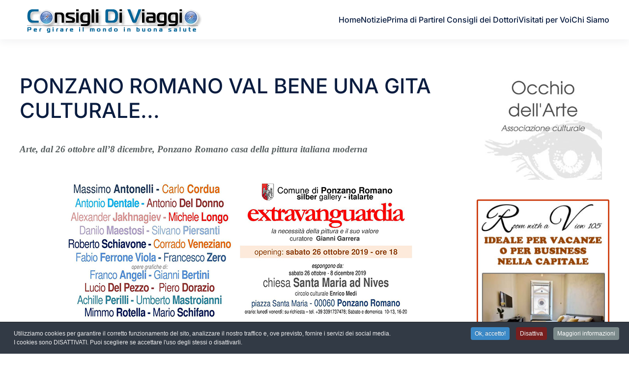

--- FILE ---
content_type: text/html; charset=utf-8
request_url: https://www.consiglidiviaggio.it/news/ponzano-romano-val-bene-una-gita-culturale
body_size: 39809
content:
<!DOCTYPE html>
<html lang="it-it" dir="ltr">
    <head>
        <meta name="viewport" content="width=device-width, initial-scale=1">
        <link rel="icon" href="/images/favicon-96x96.png" sizes="any">
                <link rel="apple-touch-icon" href="/templates/yootheme/packages/theme-joomla/assets/images/apple-touch-icon.png">
        <meta charset="utf-8">
	<meta name="author" content="elettra">
	<meta name="description" content="Arte, dal 26 ottobre all’8 dicembre, Ponzano Romano casa della pittura italiana moderna Trentacinque opere, venti artisti, ideali ed esercizi pittorici che si f...">
	<meta name="generator" content="Joomla! - Open Source Content Management">
	<title>PONZANO ROMANO VAL BENE UNA GITA CULTURALE...</title>
<link href="/media/vendor/joomla-custom-elements/css/joomla-alert.min.css?0.4.1" rel="stylesheet">
	<link href="/media/system/css/joomla-fontawesome.min.css?4.5.28" rel="preload" as="style" onload="this.onload=null;this.rel='stylesheet'">
	<link href="/templates/yootheme/css/theme.11.css?1759685957" rel="stylesheet">
	<link href="/templates/yootheme/css/theme.update.css?4.5.28" rel="stylesheet">
	<link href="/media/com_jce/site/css/content.min.css?badb4208be409b1335b815dde676300e" rel="stylesheet">
	<link href="/plugins/system/cookiespolicynotificationbar/assets/css/cpnb-style.min.css" rel="stylesheet" media="all">
	<style>

/* BEGIN: Cookies Policy Notification Bar - J! system plugin (Powered by: Web357.com) */
.cpnb-outer { border-color: rgba(32, 34, 38, 1); }
.cpnb-outer.cpnb-div-position-top { border-bottom-width: 1px; }
.cpnb-outer.cpnb-div-position-bottom { border-top-width: 1px; }
.cpnb-outer.cpnb-div-position-top-left, .cpnb-outer.cpnb-div-position-top-right, .cpnb-outer.cpnb-div-position-bottom-left, .cpnb-outer.cpnb-div-position-bottom-right { border-width: 1px; }
.cpnb-message { color: #f1f1f3; }
.cpnb-message a { color: #ffffff }
.cpnb-button, .cpnb-button-ok, .cpnb-m-enableAllButton { -webkit-border-radius: 4px; -moz-border-radius: 4px; border-radius: 4px; font-size: 12px; color: #ffffff; background-color: rgba(59, 137, 199, 1); }
.cpnb-button:hover, .cpnb-button:focus, .cpnb-button-ok:hover, .cpnb-button-ok:focus, .cpnb-m-enableAllButton:hover, .cpnb-m-enableAllButton:focus { color: #ffffff; background-color: rgba(49, 118, 175, 1); }
.cpnb-button-decline, .cpnb-button-delete, .cpnb-button-decline-modal, .cpnb-m-DeclineAllButton { color: #ffffff; background-color: rgba(119, 31, 31, 1); }
.cpnb-button-decline:hover, .cpnb-button-decline:focus, .cpnb-button-delete:hover, .cpnb-button-delete:focus, .cpnb-button-decline-modal:hover, .cpnb-button-decline-modal:focus, .cpnb-m-DeclineAllButton:hover, .cpnb-m-DeclineAllButton:focus { color: #ffffff; background-color: rgba(175, 38, 20, 1); }
.cpnb-button-cancel, .cpnb-button-reload, .cpnb-button-cancel-modal { color: #ffffff; background-color: rgba(90, 90, 90, 1); }
.cpnb-button-cancel:hover, .cpnb-button-cancel:focus, .cpnb-button-reload:hover, .cpnb-button-reload:focus, .cpnb-button-cancel-modal:hover, .cpnb-button-cancel-modal:focus { color: #ffffff; background-color: rgba(54, 54, 54, 1); }
.cpnb-button-settings, .cpnb-button-settings-modal { color: #ffffff; background-color: rgba(90, 90, 90, 1); }
.cpnb-button-settings:hover, .cpnb-button-settings:focus, .cpnb-button-settings-modal:hover, .cpnb-button-settings-modal:focus { color: #ffffff; background-color: rgba(54, 54, 54, 1); }
.cpnb-button-more-default, .cpnb-button-more-modal { color: #ffffff; background-color: rgba(123, 138, 139, 1); }
.cpnb-button-more-default:hover, .cpnb-button-more-modal:hover, .cpnb-button-more-default:focus, .cpnb-button-more-modal:focus { color: #ffffff; background-color: rgba(105, 118, 119, 1); }
.cpnb-m-SaveChangesButton { color: #ffffff; background-color: rgba(133, 199, 136, 1); }
.cpnb-m-SaveChangesButton:hover, .cpnb-m-SaveChangesButton:focus { color: #ffffff; background-color: rgba(96, 153, 100, 1); }
@media only screen and (max-width: 600px) {
.cpnb-left-menu-toggle::after, .cpnb-left-menu-toggle-button {
content: "Categories";
}
}
/* END: Cookies Policy Notification Bar - J! system plugin (Powered by: Web357.com) */
</style>
<script type="application/json" class="joomla-script-options new">{"joomla.jtext":{"ERROR":"Errore","MESSAGE":"Messaggio","NOTICE":"Avviso","WARNING":"Attenzione","JCLOSE":"Chiudi","JOK":"OK","JOPEN":"Apri"},"system.paths":{"root":"","rootFull":"https:\/\/www.consiglidiviaggio.it\/","base":"","baseFull":"https:\/\/www.consiglidiviaggio.it\/"},"csrf.token":"83a94bd1da06fd6578e6e8cf0f973915"}</script>
	<script src="/media/system/js/core.min.js?a3d8f8"></script>
	<script src="/media/vendor/webcomponentsjs/js/webcomponents-bundle.min.js?2.8.0" nomodule defer></script>
	<script src="/media/system/js/joomla-hidden-mail.min.js?80d9c7" type="module"></script>
	<script src="/media/system/js/messages.min.js?9a4811" type="module"></script>
	<script src="/templates/yootheme/vendor/assets/uikit/dist/js/uikit.min.js?4.5.28"></script>
	<script src="/templates/yootheme/vendor/assets/uikit/dist/js/uikit-icons-union-dental.min.js?4.5.28"></script>
	<script src="/templates/yootheme/js/theme.js?4.5.28"></script>
	<script src="/plugins/system/cookiespolicynotificationbar/assets/js/cookies-policy-notification-bar.min.js"></script>
	<script type="application/ld+json">{"@context":"https://schema.org","@graph":[{"@type":"Organization","@id":"https://www.consiglidiviaggio.it/#/schema/Organization/base","name":"Consigli di Viaggio","url":"https://www.consiglidiviaggio.it/"},{"@type":"WebSite","@id":"https://www.consiglidiviaggio.it/#/schema/WebSite/base","url":"https://www.consiglidiviaggio.it/","name":"Consigli di Viaggio","publisher":{"@id":"https://www.consiglidiviaggio.it/#/schema/Organization/base"}},{"@type":"WebPage","@id":"https://www.consiglidiviaggio.it/#/schema/WebPage/base","url":"https://www.consiglidiviaggio.it/news/ponzano-romano-val-bene-una-gita-culturale","name":"PONZANO ROMANO VAL BENE UNA GITA CULTURALE...","description":"Arte, dal 26 ottobre all’8 dicembre, Ponzano Romano casa della pittura italiana moderna Trentacinque opere, venti artisti, ideali ed esercizi pittorici che si f...","isPartOf":{"@id":"https://www.consiglidiviaggio.it/#/schema/WebSite/base"},"about":{"@id":"https://www.consiglidiviaggio.it/#/schema/Organization/base"},"inLanguage":"it-IT"},{"@type":"Article","@id":"https://www.consiglidiviaggio.it/#/schema/com_content/article/7659","name":"PONZANO ROMANO VAL BENE UNA GITA CULTURALE...","headline":"PONZANO ROMANO VAL BENE UNA GITA CULTURALE...","inLanguage":"it-IT","isPartOf":{"@id":"https://www.consiglidiviaggio.it/#/schema/WebPage/base"}}]}</script>
	<script>window.yootheme ||= {}; var $theme = yootheme.theme = {"i18n":{"close":{"label":"Close"},"totop":{"label":"Back to top"},"marker":{"label":"Open"},"navbarToggleIcon":{"label":"Apri menu"},"paginationPrevious":{"label":"Previous page"},"paginationNext":{"label":"Pagina successiva"},"searchIcon":{"toggle":"Open Search","submit":"Submit Search"},"slider":{"next":"Next slide","previous":"Previous slide","slideX":"Slide %s","slideLabel":"%s of %s"},"slideshow":{"next":"Next slide","previous":"Previous slide","slideX":"Slide %s","slideLabel":"%s of %s"},"lightboxPanel":{"next":"Next slide","previous":"Previous slide","slideLabel":"%s of %s","close":"Close"}}};</script>
	<script>

// BEGIN: Cookies Policy Notification Bar - J! system plugin (Powered by: Web357.com)
var cpnb_config = {"w357_joomla_caching":0,"w357_position":"bottom","w357_show_close_x_icon":"1","w357_hide_after_time":"yes","w357_duration":"60","w357_animate_duration":"1000","w357_limit":"0","w357_message":"Utilizziamo cookies per garantire il corretto funzionamento del sito, analizzare il nostro traffico e, ove previsto, fornire i servizi dei social media.\u003Cbr\u003EI cookies sono DISATTIVATI. Puoi scegliere se accettare l\u0027uso degli stessi o disattivarli.","w357_display_ok_btn":"1","w357_buttonText":"Ok, accetto!","w357_display_decline_btn":"1","w357_buttonDeclineText":"Disattiva","w357_display_cancel_btn":"0","w357_buttonCancelText":"Cancella","w357_display_settings_btn":0,"w357_buttonSettingsText":"Settings","w357_buttonMoreText":"Maggiori informazioni","w357_buttonMoreLink":"","w357_display_more_info_btn":"1","w357_fontColor":"#f1f1f3","w357_linkColor":"#ffffff","w357_fontSize":"12px","w357_backgroundColor":"rgba(50, 58, 69, 1)","w357_borderWidth":"1","w357_body_cover":"1","w357_overlay_state":"0","w357_overlay_color":"rgba(10, 10, 10, 0.3)","w357_height":"auto","w357_cookie_name":"cookiesDirective","w357_link_target":"_self","w357_popup_width":"800","w357_popup_height":"600","w357_customText":"\u003Ch1\u003ECookies Policy\u003C\/h1\u003E\r\n\u003Chr \/\u003E\r\n\u003Ch3\u003EInformazioni generali\u003C\/h3\u003E\r\n\u003Cp\u003EI cookies vengono utilizzati garantire il corretto funzionamento delle procedure e migliorare la propria esperienza di navigazione.\u003Cbr \/\u003EI cookies sono files di piccole dimensioni che vengono memorizzati sul computer ( o su altri devices abilitati alla navigazione come per esempio smartphone e tablet) quando si visita un sito. Normalmente un cookies contiene il nome del sito da cui proviene, la \u0027durata\u0027 (quanto tempo resta memorizzato sul device), e un valore che è normalmente un numero univoco generato in maniera casuale. I siti possono usare cookies generati dallo stesso, oppure da applicazioni di terze parti allo scopo di monitorare, controllare, personalizzare il sito durante la navigazione. I cookies possono essere anche usati per tracciare il modo nel quale il sito viene usato, oppure per mostrare annunci pertinenti alle proprie abitudini su altri siti.\u003C\/p\u003E\r\n\u003Ch3\u003EApp di terze parti\u003C\/h3\u003E\r\n\u003Cp\u003EI siti possono fare uso di servizi esterni (di terze parti). Tramite l\u0027uso queste app possono essere scaricati cookies anonimi nel browser che possono anche essere utilizzati dal nostro sito. Alcuni di questi servizi possono essere per esempio: Google, Facebook, Twitter, Adroll, MailChimp, Sucuri, Intercom e altri social network, agenzie di pubblicità, firewalls di sicurezza, compagnie di raccolta analitica dei dati, service providers. Questi servizi possono collezionare e usare dati come IP Address, HTTP Referrer, Unique Device Identifier e altri dati non riconducibili comunque a informazioni personali, e log del server.\u003C\/p\u003E\r\n\u003Chr \/\u003E","w357_more_info_btn_type":"custom_text","w357_blockCookies":"1","w357_autoAcceptAfterScrolling":"0","w357_numOfScrolledPixelsBeforeAutoAccept":"300","w357_reloadPageAfterAccept":"0","w357_enableConfirmationAlerts":"0","w357_enableConfirmationAlertsForAcceptBtn":0,"w357_enableConfirmationAlertsForDeclineBtn":0,"w357_enableConfirmationAlertsForDeleteBtn":0,"w357_confirm_allow_msg":"Questa azione abiliterà tutti i Cookies memorizzati dal sito web. Sei sicuro di voler abilitare tutti i cookies dal tuo browser?","w357_confirm_delete_msg":"Questa azione rimuoverà tutti i cookies memorizzati dal sito web. Sei sicuro di disabilitare e cancellare tutti i cookies dal tuo browser?","w357_show_in_iframes":"0","w357_shortcode_is_enabled_on_this_page":0,"w357_base_url":"https:\/\/www.consiglidiviaggio.it\/","w357_base_ajax_url":"https:\/\/www.consiglidiviaggio.it\/","w357_current_url":"https:\/\/www.consiglidiviaggio.it\/news\/ponzano-romano-val-bene-una-gita-culturale","w357_always_display":"0","w357_show_notification_bar":true,"w357_expiration_cookieSettings":"180","w357_expiration_cookieAccept":"180","w357_expiration_cookieDecline":"180","w357_expiration_cookieCancel":"3","w357_accept_button_class_notification_bar":"cpnb-accept-btn","w357_decline_button_class_notification_bar":"cpnb-decline-btn","w357_cancel_button_class_notification_bar":"cpnb-cancel-btn","w357_settings_button_class_notification_bar":"cpnb-settings-btn","w357_moreinfo_button_class_notification_bar":"cpnb-moreinfo-btn","w357_accept_button_class_notification_bar_modal_window":"cpnb-accept-btn-m","w357_decline_button_class_notification_bar_modal_window":"cpnb-decline-btn-m","w357_save_button_class_notification_bar_modal_window":"cpnb-save-btn-m","w357_buttons_ordering":"[\u0022ok\u0022,\u0022decline\u0022,\u0022cancel\u0022,\u0022settings\u0022,\u0022moreinfo\u0022]"};
// END: Cookies Policy Notification Bar - J! system plugin (Powered by: Web357.com)
</script>
	<script>

// BEGIN: Cookies Policy Notification Bar - J! system plugin (Powered by: Web357.com)
var cpnb_cookiesCategories = {"cookie_categories_group0":{"cookie_category_id":"required-cookies","cookie_category_name":"Required Cookies","cookie_category_description":"The Required or Functional cookies relate to the functionality of our websites and allow us to improve the service we offer to you through our websites, for example by allowing you to carry information across pages of our website to avoid you having to re-enter information, or by recognizing your preferences when you return to our website.","cookie_category_checked_by_default":"2","cookie_category_status":"1"},"cookie_categories_group1":{"cookie_category_id":"analytical-cookies","cookie_category_name":"Analytical Cookies","cookie_category_description":"Analytical cookies allow us to recognize and to count the number of visitors to our website, to see how visitors move around the website when they are using it and to record which content viewers view and are interested in. This helps us to determine how frequently particular pages and advertisements are visited and to determine the most popular areas of our website. This helps us to improve the service which we offer to you by helping us make sure our users are finding the information they are looking for, by providing anonymized demographic data to third parties in order to target advertising more appropriately to you, and by tracking the success of advertising campaigns on our website.","cookie_category_checked_by_default":"1","cookie_category_status":"1"},"cookie_categories_group2":{"cookie_category_id":"social-media-cookies","cookie_category_name":"Social Media","cookie_category_description":"These cookies allow you to share Website content with social media platforms (e.g., Facebook, Twitter, Instagram). We have no control over these cookies as they are set by the social media platforms themselves.","cookie_category_checked_by_default":"1","cookie_category_status":"1"},"cookie_categories_group3":{"cookie_category_id":"targeted-advertising-cookies","cookie_category_name":"Targeted Advertising Cookies","cookie_category_description":"Advertising and targeting cookies are used to deliver advertisements more relevant to you, but can also limit the number of times you see an advertisement and be used to chart the effectiveness of an ad campaign by tracking users’ clicks. They can also provide security in transactions. They are usually placed by third-party advertising networks with a website operator’s permission but can be placed by the operator themselves. They can remember that you have visited a website, and this information can be shared with other organizations, including other advertisers. They cannot determine who you are though, as the data collected is never linked to your profile. ","cookie_category_checked_by_default":"1","cookie_category_status":"1"}};
// END: Cookies Policy Notification Bar - J! system plugin (Powered by: Web357.com)
</script>
	<script>

// BEGIN: Cookies Policy Notification Bar - J! system plugin (Powered by: Web357.com)
var cpnb_manager = {"w357_m_modalState":"0","w357_m_floatButtonState":"1","w357_m_floatButtonPosition":"bottom_left","w357_m_HashLink":"cookies","w357_m_modal_menuItemSelectedBgColor":"rgba(200, 200, 200, 1)","w357_m_saveChangesButtonColorAfterChange":"rgba(13, 92, 45, 1)","w357_m_floatButtonIconSrc":"https:\/\/www.consiglidiviaggio.it\/media\/plg_system_cookiespolicynotificationbar\/icons\/cpnb-cookies-manager-icon-1-64x64.png","w357_m_FloatButtonIconType":"image","w357_m_FloatButtonIconFontAwesomeName":"fas fa-cookie-bite","w357_m_FloatButtonIconFontAwesomeSize":"fa-lg","w357_m_FloatButtonIconFontAwesomeColor":"rgba(61, 47, 44, 0.84)","w357_m_FloatButtonIconUikitName":"cog","w357_m_FloatButtonIconUikitSize":"1","w357_m_FloatButtonIconUikitColor":"rgba(61, 47, 44, 0.84)","w357_m_floatButtonText":"Cookies Manager","w357_m_modalHeadingText":"Advanced Cookie Settings","w357_m_checkboxText":"Abilitato","w357_m_lockedText":"(Locked)","w357_m_EnableAllButtonText":"Allow All Cookies","w357_m_DeclineAllButtonText":"Decline All Cookies","w357_m_SaveChangesButtonText":"Save Settings","w357_m_confirmationAlertRequiredCookies":"These cookies are strictly necessary for this website. You can\u0027t disable this category of cookies. Thank you for understanding!"};
// END: Cookies Policy Notification Bar - J! system plugin (Powered by: Web357.com)
</script>
	<meta name="google-adsense-account" content="ca-pub-0283770623307908">
	<meta property="og:locale" content="it_IT" class="4SEO_ogp_tag">
	<meta property="og:url" content="https://www.consiglidiviaggio.it/news/ponzano-romano-val-bene-una-gita-culturale" class="4SEO_ogp_tag">
	<meta property="og:site_name" content="Consigli di Viaggio" class="4SEO_ogp_tag">
	<meta property="og:type" content="article" class="4SEO_ogp_tag">
	<meta property="og:title" content="PONZANO ROMANO VAL BENE UNA GITA CULTURALE..." class="4SEO_ogp_tag">
	<meta property="og:description" content="Arte, dal 26 ottobre all’8 dicembre, Ponzano Romano casa della pittura italiana moderna Trentacinque opere, venti artisti, ideali ed esercizi pittorici che si f..." class="4SEO_ogp_tag">
	<meta property="fb:app_id" content="966242223397117" class="4SEO_ogp_tag">
	<meta property="og:image" content="https://www.consiglidiviaggio.it/images/25mostralongo.jpg" class="4SEO_ogp_tag">
	<meta property="og:image:width" content="709" class="4SEO_ogp_tag">
	<meta property="og:image:height" content="332" class="4SEO_ogp_tag">
	<meta property="og:image:alt" content="25mostralongo" class="4SEO_ogp_tag">
	<meta property="og:image:secure_url" content="https://www.consiglidiviaggio.it/images/25mostralongo.jpg" class="4SEO_ogp_tag">
	<meta name="twitter:card" content="summary" class="4SEO_tcards_tag">
	<meta name="twitter:url" content="https://www.consiglidiviaggio.it/news/ponzano-romano-val-bene-una-gita-culturale" class="4SEO_tcards_tag">
	<meta name="twitter:title" content="PONZANO ROMANO VAL BENE UNA GITA CULTURALE..." class="4SEO_tcards_tag">
	<meta name="twitter:description" content="Arte, dal 26 ottobre all’8 dicembre, Ponzano Romano casa della pittura italiana moderna Trentacinque opere, venti artisti, ideali ed esercizi pittorici che si f..." class="4SEO_tcards_tag">
	<meta name="twitter:image" content="https://www.consiglidiviaggio.it/images/25mostralongo.jpg" class="4SEO_tcards_tag">

    
<!-- BEGIN: Google Analytics -->
<script>console.log("Google analytics javascript code goes here...")</script>
<!-- END: Google Analytics -->

<!-- BEGIN: Facebook -->
<script>console.log("Facebook javascript code goes here...")</script>
<!-- END: Facebook -->

<script class="4SEO_analytics_rule_2594">
    var _paq = window._paq = window._paq || [];
    /* tracker methods like "setCustomDimension" should be called before "trackPageView" */
    _paq.push(['trackPageView']);
    _paq.push(['enableLinkTracking']);
    (function() {
        var u="https://www.mtm.wadnet.it/";
        _paq.push(['setTrackerUrl', u+'matomo.php']);
        _paq.push(['setSiteId', '15']);
        var d=document, g=d.createElement('script'), s=d.getElementsByTagName('script')[0];
        g.type='text/javascript'; g.async=true; g.src=u+'matomo.js'; s.parentNode.insertBefore(g,s);
    })();
</script>
<noscript><p><img src="https://www.mtm.wadnet.it/matomo.php?idsite=15&amp;rec=1" style="border:0;" alt="" /></p></noscript>
	<meta name="robots" content="max-snippet:-1, max-image-preview:large, max-video-preview:-1" class="4SEO_robots_tag">
	<script type="application/ld+json" class="4SEO_structured_data_breadcrumb">{
    "@context": "http://schema.org",
    "@type": "BreadcrumbList",
    "itemListElement": [
        {
            "@type": "listItem",
            "position": 1,
            "name": "Home",
            "item": "https://www.consiglidiviaggio.it/"
        },
        {
            "@type": "listItem",
            "position": 2,
            "name": "News",
            "item": "https://www.consiglidiviaggio.it/news"
        }
    ]
}</script>
<script type="application/ld+json" class="4SEO_structured_data_page">{
    "@context": "http://schema.org",
    "@graph": [
        {
            "@type": "Article",
            "author": {
                "@id": "https://www.consiglidiviaggio.it/#elettra_a423ee0220"
            },
            "dateModified": "2019-10-23T13:27:21Z",
            "datePublished": "2019-10-23T13:21:31Z",
            "description": "Arte, dal 26 ottobre all’8 dicembre, Ponzano Romano casa della pittura italiana moderna Trentacinque opere, venti artisti, ideali ed esercizi pittorici che si f...",
            "headline": "PONZANO ROMANO VAL BENE UNA GITA CULTURALE...",
            "image": [
                {
                    "@type": "ImageObject",
                    "url": "https://www.consiglidiviaggio.it/images/25mostralongo.jpg",
                    "caption": null,
                    "description": "25mostralongo",
                    "width": 709,
                    "height": 332
                }
            ],
            "inLanguage": "it-IT",
            "mainEntityOfPage": {
                "@type": "WebPage",
                "url": "https://www.consiglidiviaggio.it/news/ponzano-romano-val-bene-una-gita-culturale"
            },
            "publisher": {
                "@id": "https://www.consiglidiviaggio.it/#defaultPublisher"
            },
            "url": "https://www.consiglidiviaggio.it/news/ponzano-romano-val-bene-una-gita-culturale"
        },
        {
            "@type": "Person",
            "name": "elettra",
            "@id": "https://www.consiglidiviaggio.it/#elettra_a423ee0220"
        },
        {
            "@id": "https://www.consiglidiviaggio.it/#defaultPublisher",
            "@type": "Organization",
            "url": "https://www.consiglidiviaggio.it/",
            "logo": {
                "@id": "https://www.consiglidiviaggio.it/#defaultLogo"
            },
            "name": "Consigli di Viaggio"
        },
        {
            "@id": "https://www.consiglidiviaggio.it/#defaultLogo",
            "@type": "ImageObject",
            "url": "",
            "width": "",
            "height": ""
        }
    ]
}</script></head>
    <body class="">

        <div class="uk-hidden-visually uk-notification uk-notification-top-left uk-width-auto">
            <div class="uk-notification-message">
                <a href="#tm-main" class="uk-link-reset">Skip to main content</a>
            </div>
        </div>

        
        
        <div class="tm-page">

                        


<header class="tm-header-mobile uk-hidden@m">


    
        <div class="uk-navbar-container">

            <div class="uk-container uk-container-expand">
                <nav class="uk-navbar" uk-navbar="{&quot;align&quot;:&quot;left&quot;,&quot;container&quot;:&quot;.tm-header-mobile&quot;,&quot;boundary&quot;:&quot;.tm-header-mobile .uk-navbar-container&quot;}">

                                        <div class="uk-navbar-left ">

                                                    <a href="https://www.consiglidiviaggio.it/" aria-label="Torna alla Home" class="uk-logo uk-navbar-item">
    <picture>
<source type="image/webp" srcset="/templates/yootheme/cache/ee/logo-ee9cdadd.webp 379w, /templates/yootheme/cache/37/logo-37d149f9.webp 380w" sizes="(min-width: 380px) 380px">
<img alt loading="eager" src="/templates/yootheme/cache/e4/logo-e45b6398.png" width="380" height="60">
</picture></a>
                        
                        
                        
                    </div>
                    
                    
                                        <div class="uk-navbar-right">

                                                    
                        
                                                    <a uk-toggle href="#tm-dialog-mobile" class="uk-navbar-toggle">

        
        <div uk-navbar-toggle-icon></div>

        
    </a>
                        
                    </div>
                    
                </nav>
            </div>

        </div>

    



        <div id="tm-dialog-mobile" uk-offcanvas="container: true; overlay: true" mode="slide" flip>
        <div class="uk-offcanvas-bar uk-flex uk-flex-column">

                        <button class="uk-offcanvas-close uk-close-large" type="button" uk-close uk-toggle="cls: uk-close-large; mode: media; media: @s"></button>
            
                        <div class="uk-margin-auto-bottom">
                
<div class="uk-panel" id="module-menu-dialog-mobile">

    
    
<ul class="uk-nav uk-nav-default">
    
	<li class="item-101"><a href="/">Home</a></li>
	<li class="item-1160"><a href="/notizie">Notizie</a></li>
	<li class="item-164"><a href="/prima-di-partire">Prima di Partire</a></li>
	<li class="item-162"><a href="/i-consigli-dei-dottori">I Consigli dei Dottori</a></li>
	<li class="item-105"><a href="/visitati-per-voi">Visitati per Voi</a></li>
	<li class="item-163"><a href="/chi-siamo">Chi Siamo</a></li></ul>

</div>

            </div>
            
            
        </div>
    </div>
    
    
    

</header>




<header class="tm-header uk-visible@m">



    
        <div class="uk-navbar-container">

            <div class="uk-container">
                <nav class="uk-navbar" uk-navbar="{&quot;align&quot;:&quot;left&quot;,&quot;container&quot;:&quot;.tm-header&quot;,&quot;boundary&quot;:&quot;.tm-header .uk-navbar-container&quot;}">

                                        <div class="uk-navbar-left ">

                                                    <a href="https://www.consiglidiviaggio.it/" aria-label="Torna alla Home" class="uk-logo uk-navbar-item">
    <picture>
<source type="image/webp" srcset="/templates/yootheme/cache/ee/logo-ee9cdadd.webp 379w, /templates/yootheme/cache/37/logo-37d149f9.webp 380w" sizes="(min-width: 380px) 380px">
<img alt loading="eager" src="/templates/yootheme/cache/e4/logo-e45b6398.png" width="380" height="60">
</picture></a>
                        
                        
                        
                    </div>
                    
                    
                                        <div class="uk-navbar-right">

                                                    
<ul class="uk-navbar-nav">
    
	<li class="item-101"><a href="/">Home</a></li>
	<li class="item-1160"><a href="/notizie">Notizie</a></li>
	<li class="item-164"><a href="/prima-di-partire">Prima di Partire</a></li>
	<li class="item-162"><a href="/i-consigli-dei-dottori">I Consigli dei Dottori</a></li>
	<li class="item-105"><a href="/visitati-per-voi">Visitati per Voi</a></li>
	<li class="item-163"><a href="/chi-siamo">Chi Siamo</a></li></ul>

                        
                                                    
                        
                    </div>
                    
                </nav>
            </div>

        </div>

    







</header>

            
            

            <main id="tm-main"  class="tm-main uk-section uk-section-default" uk-height-viewport="expand: true">

                                <div class="uk-container">

                    
                    <div class="uk-grid" uk-grid>
                        <div class="uk-width-expand@m">

                    
                            
                
                <div id="system-message-container" aria-live="polite"></div>

                
<article id="article-7659" class="uk-article" data-permalink="https://www.consiglidiviaggio.it/news/ponzano-romano-val-bene-una-gita-culturale" typeof="Article" vocab="https://schema.org/">

    <meta property="name" content="PONZANO ROMANO VAL BENE UNA GITA CULTURALE...">
    <meta property="author" typeof="Person" content="elettra">
    <meta property="dateModified" content="2019-10-23T13:27:21+00:00">
    <meta property="datePublished" content="2019-10-23T13:21:31+00:00">
    <meta class="uk-margin-remove-adjacent" property="articleSection" content="News">

            
    
                        
                    <h1 property="headline" class="uk-margin-top uk-margin-remove-bottom uk-article-title">
                PONZANO ROMANO VAL BENE UNA GITA CULTURALE...            </h1>
        
        
        
        
        
                <div  class="uk-margin-medium-top" property="text">

            
                            
<p><em><span style="font-family: verdana, geneva; font-size: 14pt;"><strong>Arte, dal 26 ottobre all’8 dicembre, Ponzano Romano casa della pittura italiana moderna</strong></span></em></p>
<p><img style="display: block; margin: 5px auto;" src="/images/25mostralongo.jpg" alt="25mostralongo" /></p>
<p><span style="font-family: verdana, geneva; font-size: 10pt;">Trentacinque opere, venti artisti, ideali ed esercizi pittorici che si fondono con opere grafiche: per oltre un mese Ponzano Romano, paese in provincia di Roma, diventerà espressione &nbsp;di una formazione artistica di vari autori che hanno dato vita dagli anni ‘60 a oggi a numerose tendenze dell’arte moderna. <strong>Dal 26 ottobre all’8 dicembre, infatti, la Chiesa Santa Maria ad Nives ospiterà una mostra: “Extravanguardia - La necessità della pittura e il suo valore”.</strong>&nbsp;</span></p>
<p><span style="font-family: verdana, geneva; font-size: 10pt;">L’esposizione, curata dal drammaturgo e critico d’arte <strong>Gianni Garrera</strong>, dal gallerista <strong>Pino Purificato</strong>, con il patrocinio di Comune e Pro loco, rappresenta la tappa ulteriore di un ciclo di mostre dedicato ad alcuni autori scelti per ridefinire una nuova genealogia della pittura italiana. Per confrontare generazioni e visioni del mondo pittoriche nuove - discendenti o ascendenti - che ricapitolano percorsi necessari e nuove ipotesi di una storia della pittura contemporanea.</span></p>
<p><span style="font-family: verdana, geneva; font-size: 10pt;">I quadri di <strong>Massimo Antonelli, Carlo Cordua, Antonio Dentale, Antonio Del Donno, Alexander Jakhnagiev, Michele Longo, Danilo Maestosi, Silvano Piersanti,&nbsp;</strong></span><span style="font-family: verdana, geneva; font-size: 10pt;"><strong>Roberto Schiavone, Corrado Veneziano, Fabio Ferrone Viola</strong>, le sculture di <strong>Francesco Zero</strong> e le opere grafiche di <strong>Franco Angeli</strong>, <strong>Gianni Bertini, Lucio Del Pezzo, Piero Dorazio, Achille Perilli, Umberto Mastroianni, Mimmo Rotella</strong> e <strong>Mario Schifano,</strong> saranno i veri protagonisti di una mostra che&nbsp;accosta intuizioni formali folgoranti a deduzioni ragionate e magmatiche, caratterizzate da immediatezza informale e costruttiva riflessione.&nbsp;</span></p>
<p><span style="font-family: verdana, geneva; font-size: 10pt;">“Anche se può risultare ancora efficace porre la maggior parte di questi artisti sotto la categoria del non-figurativo - &nbsp;spiega il curatore Garrera -, la necessità della rappresentazione, ossia una logica della rappresentazione, in questi autori implica sempre una dialettica remota della figura, astratta o meno che sia”.&nbsp;</span></p>
<p><span style="font-family: verdana, geneva; font-size: 10pt;">“Ognuno di questi artisti porta su di sé il risultato delle esperienze di un’intera tradizione, ereditata anche senza bisogno di contatto, di formazione o di comune esperienza. Rinvenire le tracce remote di analogie significa anche semplicemente individuare delle somiglianze o delle idee in comune, pertanto non ci si riferisce propriamente a un vincolo genealogico ma ai legami estetici casuali o provvidenziali, cosicché si intende offrire un campione da cui forse un vero genealogista potrà ricavare una storia dell’arte italiana in tutte le sue ramificazioni anche più peregrine”, conclude Garrera.</span></p>
<p><span style="font-family: verdana, geneva; font-size: 10pt;"><strong>Tra gli artisti è promotore dell’iniziativa Michele Longo, scenografo e pittore napoletano che da dieci anni si è trasferito a Ponzano Romano</strong>;&nbsp; “Il professor Sergio Pimpinelli, neo sindaco di Ponzano Romano, ha aderito con entusiasmo all’evento come avvio di un percorso informativo e culturale dedicato alla cittadinanza”.</span></p>
<p><span style="font-family: verdana, geneva; font-size: 10pt;"><em>La rassegna sarà inaugurata sabato 28 ottobre, dalle ore 18, alla presenza del sindaco e dei curatori Gianni Carrera e Pino Purificato.</em></span></p>
<p><span style="font-family: verdana, geneva; font-size: 10pt;">Titolo:&nbsp;</span><span style="font-family: verdana, geneva; font-size: 10pt;"><strong>EXTRAVANGUARDIA - </strong></span><span style="font-family: verdana, geneva; font-size: 10pt;"><em>LA NECESSITA' DELLA PITTURA E IL SUO VALORE</em></span></p>
<p><span style="font-family: verdana, geneva; font-size: 10pt;">curatore:&nbsp;</span><span style="font-family: verdana, geneva; font-size: 10pt;"><strong>Gianni Garrera</strong></span></p>
<p><span style="font-family: verdana, geneva; font-size: 10pt;">artisti<strong>:&nbsp;</strong></span><span style="font-family: verdana, geneva; font-size: 10pt;"><strong>Massimo Antonelli - Carlo Cordua - Antonio Dentale - Antonio Del Donno&nbsp;&nbsp;</strong></span></p>
<p><span style="font-family: verdana, geneva; font-size: 10pt;"><strong>Alexander Jakhnagiev - Michele Longo - Danilo Maestosi - Silvano Piersanti&nbsp;</strong></span></p>
<p><span style="font-family: verdana, geneva; font-size: 10pt;"><strong>Roberto Schiavone - Corrado Veneziano - Fabio Ferrone Viola -&nbsp; Francesco Zero&nbsp;</strong></span></p>
<p><span style="font-family: verdana, geneva; font-size: 10pt;">opere grafiche di:&nbsp;</span><span style="font-family: verdana, geneva; font-size: 10pt;"><strong>Franco Angeli - Gianni Bertini - Lucio Del Pezzo - Piero Dorazio</strong></span></p>
<p><span style="font-family: verdana, geneva; font-size: 10pt;"><strong>Achille Perilli - Umberto Mastroianni - Mimmo Rotella -&nbsp; Mario Schifano</strong></span></p>
<p><span style="font-family: verdana, geneva; font-size: 10pt;">Galleria:&nbsp;</span><span style="font-family: verdana, geneva; font-size: 10pt;"><strong>SILBER gallery – Roma (Pino Purificato -&nbsp;</strong>&nbsp;mob. +39 338 1527008) -&nbsp;</span><span style="font-family: verdana, geneva; font-size: 10pt;">Via Vittorio Locchi, 6 – 00197 Roma -<strong>&nbsp;</strong></span><strong><span style="font-family: verdana, geneva; font-size: 10pt;"><joomla-hidden-mail  is-link="1" is-email="1" first="c2lsYmVyZ2FsbGVyeQ==" last="c2lsYmVyZ2FsbGVyeS5pdA==" text="c2lsYmVyZ2FsbGVyeUBzaWxiZXJnYWxsZXJ5Lml0" base="" >Questo indirizzo email è protetto dagli spambots. È necessario abilitare JavaScript per vederlo.</joomla-hidden-mail></span></strong></p>
<p><span style="font-family: verdana, geneva; font-size: 10pt;">Esposizione:&nbsp;</span><span style="font-family: verdana, geneva; font-size: 10pt;"><strong>Ponzano Romano&nbsp; (Rm) -&nbsp;</strong></span><span style="font-family: verdana, geneva; font-size: 10pt;">Chiesa Santa Maria ad Nives -&nbsp;</span><span style="font-family: verdana, geneva; font-size: 10pt;">dal 26 ottobre all' 8 dicembre&nbsp; 2019</span></p>             
        </div>
        
        
        
        
        
        
        
    
</article>


                
                                                </div>

                        
<aside id="tm-sidebar" class="tm-sidebar uk-width-1-4@m">
    
<div class="uk-grid uk-child-width-1-1" uk-grid>    <div>
<div class="uk-panel" id="module-23">

    
    
<div class="uk-margin-remove-last-child custom" ><p style="text-align: center;"><a href="http://www.occhiodellarte.org" target="_blank" rel="noopener"><img src="/images/banners/logo-occhio-arte.jpg" alt="logo occhio arte" width="239" height="215" /></a></p></div>

</div>
</div>    <div>
<div class="uk-panel" id="module-104">

    
    
<div class="uk-margin-remove-last-child custom" ><p><a href="https://www.roomwithaview105.com" target="_blank" rel="noopener"><img src="/images/banners/banner_rome2.jpg" alt="banner rome2" width="300" height="400" style="display: block; margin-left: auto; margin-right: auto;" /></a></p></div>

</div>
</div></div>
</aside>

                    </div>
                     
                </div>
                
            </main>

            

                        <footer>
                <!-- Builder #footer -->
<div class="uk-section-default uk-section uk-section-xsmall">
    
        
        
        
            
                                <div class="uk-container">                
                    <div class="uk-grid tm-grid-expand uk-child-width-1-1 uk-grid-margin">
<div class="uk-width-1-1">
    
        
            
            
            
                
                    <div class="uk-panel uk-margin"><p style="text-align: center;">© 2001-2025 CONSIGLI DI VIAGGIO.IT - TUTTI I DIRITTI RISERVATI<br />La Direzione stabilisce insindacabilmente di inserire, rimuovere, oscurare, modificare, immagini e testi dal sito, a propria discrezione.<br /><br />Questo blog non rappresenta una testata giornalistica in quanto viene aggiornato senza alcuna periodicità.<br />Non può pertanto considerarsi un prodotto editoriale ai sensi della legge n. 62 del 7/3/2001</p></div>
                
            
        
    
</div></div>
                                </div>                
            
        
    
</div>
<div class="uk-section-default uk-section uk-padding-remove-top">
    
        
        
        
            
                                <div class="uk-container">                
                    <div class="uk-grid tm-grid-expand uk-child-width-1-1 uk-grid-margin">
<div class="uk-width-1-1">
    
        
            
            
            
                
                    <div class="uk-panel uk-margin"><p style="text-align: center;"><a href="/informativa-sull-utilizzo-dei-cookies">Informativa sull'utilizzo dei Cookies</a> - <a href="/privacy">Privacy Policy</a></p></div>
                
            
        
    
</div></div>
                                </div>                
            
        
    
</div>            </footer>
            
        </div>

        
        

    <noscript class="4SEO_cron">
    <img aria-hidden="true" alt="" style="position:absolute;bottom:0;left:0;z-index:-99999;" src="https://www.consiglidiviaggio.it/index.php/_wblapi?nolangfilter=1&_wblapi=/forseo/v1/cron/image/" data-pagespeed-no-transform data-speed-no-transform />
</noscript>
<script class="4SEO_cron" data-speed-no-transform>setTimeout(function () {
        var e = document.createElement('img');
        e.setAttribute('style', 'position:absolute;bottom:0;right:0;z-index:-99999');
        e.setAttribute('aria-hidden', 'true');
        e.setAttribute('src', 'https://www.consiglidiviaggio.it/index.php/_wblapi?nolangfilter=1&_wblapi=/forseo/v1/cron/image/' + Math.random().toString().substring(2) + Math.random().toString().substring(2)  + '.svg');
        document.body.appendChild(e);
        setTimeout(function () {
            document.body.removeChild(e)
        }, 3000)
    }, 3000);
</script>
</body>
</html>
